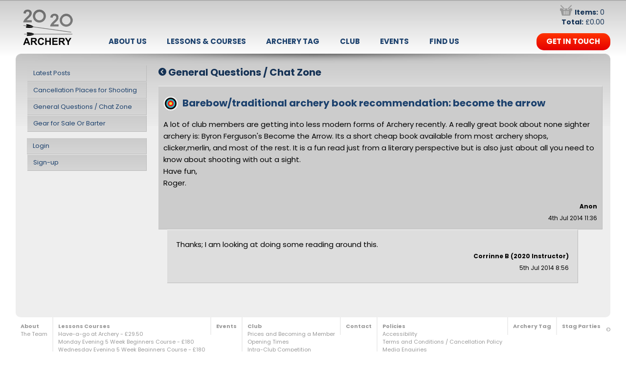

--- FILE ---
content_type: text/html; charset=UTF-8
request_url: https://www.2020archery.co.uk/forum-2/barebow-traditional-archery-book-recommendation%3A-become-the-arrow-/8.html
body_size: 6511
content:
<!DOCTYPE html>
<html>
<head>
<title>barebow/traditional archery book recommendation: become the arrow  | 2020 Archery</title>
<meta charset="UTF-8" />
<meta name="description" content="2020 Archery Forum - General Questions / Chat Zone - barebow/traditional archery book recommendation: become the arrow " />
<base href="/">
<meta name="author" content="2020 Archery" />
<meta name="viewport" content="width=device-width,user-scalable=no">
<link href="css/style.css?v=24" rel="stylesheet" />
<link href="https://fonts.googleapis.com/css?family=Poppins:400,500,600,700" rel="stylesheet">
<link rel="shortcut icon" type="image/x-icon" href="favicon.gif">
<link rel="stylesheet" href="https://cdnjs.cloudflare.com/ajax/libs/font-awesome/6.1.0/css/all.min.css">

<style>

h1 a {
text-decoration:none;
}

h2 {
background-color:#ccc;
}

#forum h2 {
display:inline-block;
width:calc(100% - 65px);
width:calc(100% - 45px);
background:none;
font-size:20px;
color:#1c416d;
margin-bottom:15px;
}

#forum img {
vertical-align:top;
margin-top:10px
}


.arrow {
display:inline-block;
transform:scale(0.5,1);
}

.category {
float:left;
position:relative;
background-color:#ccc;
border-bottom:solid 1px #bbb;
border-right:solid 1px #bbb;
border-top:solid 1px #eee;
width:calc(100% - 25px);
padding:10px;
padding-top:0px;
font-size:16px;
text-decoration:none;
transition:all 0.5s;
}


.category:hover {
color:#1c416d;
}


.category .threads {
float:right;
position:relative;
font-size:13px;
margin-top:-15px;
}

#forum {
float:left;
position:relative;
width:100%;
margin-bottom:5%;
}

#forum .msg {
float:left;
position:relative;
color:#000;
font-size:15px;
}

#forum .name {
float:left;
position:relative;
color:#000;
width:100%;
font-size:12px;
text-align:right;
}

#forum .stats {
float:left;
position:relative;
margin-left:40px;
margin-top:5px;
}

#forum .comments {
float:left;
position:relative;
width:100%;
}

#forum .comments textarea {
float:left;
position:relative;
width:88%;
padding:2%;
margin-left:2%;
height:50px;
}

#forum .comments .comment {
float:left;
position:relative;
width:88%;
padding:2%;
margin-left:2%;
background-color:#ddd;
border-bottom:solid 1px #bbb;
border-right:solid 1px #bbb;
border-top:solid 1px #fff;
}

form[name=newthread] {
float:left;
position:relative;
margin-bottom:5%;
width:100%;
}

form[name=newthread] input[type=text],form[name=newthread] textarea {
float:left;
position:relative;
background-color:#fff;
width:98%;
padding:1%;
height:15px;
line-height:15px;
border:solid 1px #ddd;
margin-top:1%;
}

form[name=newthread] textarea {
height:100px;
margin-bottom:1%;
}

form[name=newthread] select {
padding:1%;
}


.del {
float:right;
position:relative;
margin-right:10px;
color:#CC0000;
text-decoration:none;
font-weight:bold;
}

#months {
float:right;
position:relative;
margin-top:10px;
margin-bottom:10px;
width:100%;
}

#months a {
float:left;
position:relative;
font-weight:bold;
margin-right:2%;
text-decoration:none;
color:#999;
font-size:14px;
}

#months a:hover,#months a.active {
color:#1c416d;
}

.cat {
float:left;
position:relative;
font-size:12px;
margin-left:40px;
margin-top:-10px;
margin-bottom:10px;
}

textarea#note {
float:left;
position:relative;
width:100%;
height:50px;
margin-bottom:1%;
}

@media screen and (max-width:750px) {
#forum h2 {
font-size:17px;
}

#forum .stats {
margin-top:0px;
}
}

@media screen and (max-width:550px) {
.text2 {
width:96%;
}

.arrow {
transform:scale(1,2);
}
}
</style>

<script>
function new_thread() {
obj = document.newthread;
if(obj.thread_title.value=='Title...' || obj.thread_title.value=='' 
|| obj.thread_msg.value=='Message...' || obj.thread_msg.value=='') {
alert("Please write a title and a message");
return;
}
selobj = obj.categories;
for(i=0;i<selobj.length;i++) {
if(selobj[i].selected) {
sel = selobj[i].value;
}
}
if(sel==0) {
alert("Please choose a category");
return;
}
obj.submit();
}

function write_comment(cid,tid) {
obj = document.frmsave;
comment = document.getElementById('comment'+cid).value;
if(comment=='' || comment=='Write Comment...') {
alert("Please write a comment");
return;
}
obj.func.value = comment;
obj.func.name = 'comment';
obj.func2.value = cid;
obj.func2.name = 'cid';
obj.func3.value = tid;
obj.func3.name = 'tid';
obj.submit();
}

function del_thread(id,cid) {
conf = confirm("Are you sure you want to delete this thread and its associated comments?");
if(conf==1) {
obj = document.frmsave;
obj.func.value = id;
obj.func.name = 'del';
obj.func2.value = cid;
obj.func2.name = 'cid';
obj.submit();
}
}

function del_comment(cid,id,tid) {
conf = confirm("Are you sure you want to delete this comment?");
if(conf==1) {
obj = document.frmsave;
obj.func.value = tid;
obj.func.name = 'thread_id';
obj.func2.value = id;
obj.func2.name = 'com_id';
obj.func3.value = cid;
obj.func3.name = 'cid';
obj.submit();
}
}

function expand(id) {
obj = document.getElementById('comments'+id);
anch = document.getElementById('anch'+id);
if(obj.offsetHeight==0) {
obj.style.height = 'auto';
obj.style.visibility = 'visible';
anch.innerHTML = 'Hide Comments';
}
else {
obj.style.height = '0px';
obj.style.visibility = 'hidden';
anch.innerHTML = 'Show Comments';
}
}

function ajax_notes(cid) {
loc = window.location;
url = 'ajax_forum_notes.php?cid='+cid;
var note = document.getElementById('note').value;

xmlhttp=new XMLHttpRequest();
xmlhttp.onreadystatechange=function() {
if(xmlhttp.readyState==4){
//alert(xmlhttp.responseText);
window.location = loc;
}
}
xmlhttp.open("POST",url,true);
xmlhttp.setRequestHeader("Content-type", "application/x-www-form-urlencoded");
xmlhttp.send('note='+encodeURI(note));
}
</script>
</head>
<body>
<div id="container">
<div id="header"><a href="/" id="logo">
<img src="pics/logo_email.png" alt="2020 Archery" />
</a>

<script> 
function expand_nav(e) {
if(navexpand==0 && !e) {
nav.style.visibility = 'visible';
nav.style.opacity = 1;
navexpand = 1;
burger.style.opacity = 0.75;
burger.innerHTML = 'x';
burger.style.lineHeight = '33px';
drop(1,1);
drop(1,3);
drop(1,4);
}
else {
getdropheights();
nav.style.opacity = 0;
nav.style.visibility = 'hidden';
navexpand = 0;
burger.style.opacity = 1;
burger.innerHTML = '<br/><br/>&mdash;<br/>&mdash;<br/>&mdash;';
burger.style.lineHeight = '5px';
}
}

function drop(state,id,but) {
obj = document.getElementById('drop'+id);
if(document.getElementById('date')) {
document.getElementById('date').blur();
}
if(document.getElementById('howmany_lc')) {
document.getElementById('howmany_lc').blur();
}
if(window.innerWidth>750) {
if(state==1) {
obj.style.visibility = 'visible';
if(but) {
obj.style.left = but.offsetLeft-5+'px';
}	
}
else {
obj.style.visibility = 'hidden';
}
}
else {
if(state==1) {
dtime = dropheight[id-1]/300;
obj.style.transition = 'height '+dtime+'s';
obj.style.height = dropheight[id-1]+'px';
}
}
}

function closer() {
navexpand=1;
expand_nav();
}

function getdropheights() {
dropheight = Array();
d1.style.visibility = 'visible';
d2.style.visibility = 'visible';
d3.style.visibility = 'visible';
d4.style.visibility = 'visible';
d1.style.height = 'auto';
d2.style.height = 'auto';
d3.style.height = 'auto';
d4.style.height = 'auto';
dropheight[0] = d1.offsetHeight;
dropheight[1] = d2.offsetHeight;
dropheight[2] = d3.offsetHeight;
dropheight[3] = d4.offsetHeight;

d1.style.height = '0px';
d2.style.height = '0px';
d3.style.height = '0px';
d4.style.height = '0px';
}

function loader(e) {
w = window.innerWidth;
h = window.innerHeight;

nav = document.getElementById('nav');
d1 = document.getElementById('drop1');
d2 = document.getElementById('drop2');
d3 = document.getElementById('drop3');
d4 = document.getElementById('drop4');



if(window.innerWidth<=750) {
navexpand = 1;
burger = document.getElementById('burger');
burger.href = 'javascript:expand_nav()';
burger.style.opacity = 1;
burger.style.lineHeight = '5px';
burger.innerHTML = '<br/><br/>&mdash;<br/>&mdash;<br/>&mdash;';
expand_nav();
document.getElementById('content').addEventListener('click',expand_nav);
document.getElementById('navlessons').removeAttribute('href');
document.getElementById('navclub').removeAttribute('href');
d1.style.left = '0px';
d2.style.left = '0px';
d3.style.left = '0px';
d4.style.left = '0px';

if(!document.getElementById('anch1')) {
anch1 = document.createElement('a');
anch1.href = 'blog/';
anch1.innerHTML = 'Blog';
anch1.id = 'anch1';
nav.appendChild(anch1);

anch2 = document.createElement('a');
anch2.href = 'https://www.juniorarchery.co.uk/family-sessions';
anch2.innerHTML = '2020 Juniors';
anch2.target = '_blank';
nav.appendChild(anch2);

anch3 = document.createElement('a');
anch3.href = 'https://www.juniorarchery.co.uk/parties';
anch3.innerHTML = 'Children\'s Parties';
anch3.target = '_blank';
nav.appendChild(anch3);

anch4 = document.createElement('a');
anch4.href = 'lessons-courses';
anch4.innerHTML = 'Information';
d2.prepend(anch4);

anch5 = document.createElement('a');
anch5.href = 'club';
anch5.innerHTML = 'Information';
d4.prepend(anch5);

getdropheights();
}
}
else {
nav.style.visibility = 'visible';
nav.style.opacity = 1;
d1.style.height = 'auto';
d2.style.height = 'auto';
d3.style.height = 'auto';
d4.style.height = 'auto';
d1.style.visibility = 'hidden';
d2.style.visibility = 'hidden';
d3.style.visibility = 'hidden';
d4.style.visibility = 'hidden';
if(document.getElementById('anch1')) {
nav.removeChild(anch1);
nav.removeChild(anch2);
nav.removeChild(anch3);
d2.removeChild(anch4);
d4.removeChild(anch5);
}
document.getElementById('content').removeEventListener('click',expand_nav);
edit = '/';
ext = '';
document.getElementById('navlessons').href = edit+'lessons-courses'+ext;
document.getElementById('navclub').href = edit+'club'+ext;
}
}



window.addEventListener('DOMContentLoaded',loader);
window.addEventListener('resize',function(){if(window.innerWidth!=w){loader()}});

</script>

<a href="cart" id="basket">
<img src="pics/basket.png" alt="" />
<strong>Items:</strong> 0<br/>
<strong>Total:</strong> £0.00</a>


<script>

function mwarn() {
conf = confirm("Please note that you will not be issued a members login automatically after purchasing membership online.\nYour details will be checked in the office to make sure that you've completed a course or coach assessment with us before login details will be forwarded during regular office hours");
if(conf==1) {
//window.location = 'https://www.2020archery.co.uk/checkout_membership';
window.location.href = 'https://pay.gocardless.com/AL0005QSNGN11Z';
}
}

</script>

<a href="https://www.indeed.co.uk/cmp/2020-Archery/jobs/Freelance-Archery-Instructor-51aba6c0e5c45f93?q=Archery+Instructor" id="hiring" target="_blank"><img src="pics/hiring.png" /></a>

<div id="loggedin">
</div>

<a id="burger"><br/><br/>&mdash;<br/>&mdash;<br/>&mdash;</a>

</div>
<nav id="nav"><ul>
<li><a href="about"  onmouseover="drop(1,1,this)" onmouseout="drop(0,1,this)" >About Us</a><ul class="drop" id="drop1" onmouseenter="drop(1,1)" onmouseleave="drop(0,1)"><li><a href="about/the-team"  style="border-bottom:none">The Team</a></li></ul></li><li><a href="lessons-courses"  onmouseover="drop(1,2,this)" onmouseout="drop(0,2,this)" id="navlessons">Lessons & Courses</a><ul class="drop" id="drop2" onmouseenter="drop(1,2)" onmouseleave="drop(0,2)"><li><a href="lessons-courses/have-a-go" >Have-a-go at Archery - £29.50</a></li><li><a href="lessons-courses/monday-beginners-archery-course" >Monday Evening 5 Week Beginners Course - £180</a></li><li><a href="lessons-courses/wednesday-beginners-archery-course" >Wednesday Evening 5 Week Beginners Course - £180</a></li><li><a href="lessons-courses/saturday-beginners-course" >Saturday Morning 5 Week Beginners Course - £180</a></li><li><a href="lessons-courses/sunday-beginners-course" >Sunday Afternoon 5 Week Beginners Course - £180</a></li><li><a href="vouchers"  style="border-bottom:none">Vouchers !!</a></li>
</ul></li><li><a href="archery-tag"  onmouseover="drop(1,3,this)" onmouseout="drop(0,3,this)" >Archery Tag</a><ul class="drop" id="drop3" onmouseenter="drop(1,3)" onmouseleave="drop(0,3)">
<li><a href="stag-parties"  style="border-bottom:none">Stag Parties</a></li>
</ul></li><li><a href="club"  onmouseover="drop(1,4,this)" onmouseout="drop(0,4,this)" id="navclub">Club</a><ul class="drop" id="drop4" onmouseenter="drop(1,4)" onmouseleave="drop(0,4)"><li><a href="club/range-prices" >Prices and Becoming a Member </a></li><li><a href="club/opening-times" >Opening Times</a></li><li><a href="club/archery-competition-info" >Intra-club Competition</a></li><li><a href="club/direct-debit-signups" >Direct Debit Signups</a></li><li><a href="book-a-target" >Book a Target</a></li><li><a href="forum" >Forum</a></li><li><a href="member-login"  style="border-bottom:none">Member Login</a></li></ul></li><li><a href="events"   >Events</a></li><li><a href="find-us"   >Find Us</a></li><li><a href="contact"   id="suam">Get in Touch</a></li></ul>

</nav>
<div id="content">
<div id="leftbar">
<a href="forum-0/latest-posts" >Latest Posts</a><a href="forum-1/cancellation-places-for-shooting" >Cancellation Places for Shooting</a><a href="forum-2/general-questions-chat-zone" >General Questions / Chat Zone</a><a href="forum-3/gear-for-sale-or-barter" >Gear for Sale Or Barter</a><a href="forum-login" style="float:right;margin-top:5%">Login</a>
<a href="forum-signup">Sign-up</a></div>
<div class="text2">
<h1><a href="forum-2/general-questions-chat-zone"><span style="font-size:16px;vertical-align:top"><i class="fa fa-circle-chevron-left"></i></span> General Questions / Chat Zone</a></h1>
<div id="forum"><a  class="category">
<img src="pics/target.png" alt="" style="width:30px;margin-top:20px" /> 
<h2>Barebow/traditional archery book recommendation: become the arrow </h2><br/><span class="msg">A lot of club members are getting into less modern forms of Archery recently. A really great book about none sighter archery is: Byron Ferguson's Become the Arrow. Its a short cheap book available from most archery shops, clicker,merlin, and most of the rest. It is a fun read just from a literary perspective but is also just about all you need to know about shooting with out a sight.<br />
Have fun,<br />
Roger.</span><div class="name"><br/><strong>Anon</strong><br/>4th Jul 2014 11:36</div>
</a><div class="comments" id="comments2" ><div class="comment">Thanks; I am looking at doing some reading around this. <div class="name">
<strong>Corrinne B (2020 Instructor)</strong><br/>5th Jul 2014 8:56</div>
</div></div></div>


<form name="frmsave" method="post" action="functions_forum.php">
<input type="hidden" name="func" />
<input type="hidden" name="func2" />
<input type="hidden" name="func3" />
<input type="hidden" name="func4" />
</form>

</div>
</div>
<div id="footer">
<ul class="link" style="border-left:none">
<li><a href="about" ><strong>About</strong></a></li><br/><li><a href="/about/the-team" >The Team</a></li><br/></ul><ul class="link" >
<li><a href="lessons-courses" ><strong>Lessons Courses</strong></a></li><br/><li><a href="/lessons-courses/have-a-go" >Have-a-go at Archery - £29.50</a></li><br/><li><a href="/lessons-courses/monday-beginners-archery-course" >Monday Evening 5 Week Beginners Course - £180</a></li><br/><li><a href="/lessons-courses/wednesday-beginners-archery-course" >Wednesday Evening 5 Week Beginners Course - £180</a></li><br/><li><a href="/lessons-courses/saturday-beginners-course" >Saturday Morning 5 Week Beginners Course - £180</a></li><br/><li><a href="/lessons-courses/sunday-beginners-course" >Sunday Afternoon 5 Week Beginners Course - £180</a></li><br/><li><a href="vouchers"><strong>Vouchers !!</strong></a></li><br/></ul><ul class="link" >
<li><a href="events" ><strong>Events</strong></a></li><br/></ul><ul class="link" >
<li><a href="club" ><strong>Club</strong></a></li><br/><li><a href="/club/range-prices" >Prices and Becoming a Member </a></li><br/><li><a href="/club/opening-times" >Opening Times</a></li><br/><li><a href="/club/archery-competition-info" >Intra-Club Competition</a></li><br/><li><a href="/club/direct-debit-signups" >Direct Debit Signups</a></li><br/><li><a href="book-a-target">Book a Target</a></li><br/>
<li><a href="forum">Forum</a></li><br/>
<li><a href="member-login">Member Login</a></li></ul><ul class="link" >
<li><a href="contact" ><strong>Contact</strong></a></li><br/></ul><ul class="link" >
<li><a  ><strong>Policies</strong></a></li><br/><li><a href="/policies/accessibility" >Accessibility</a></li><br/><li><a href="/policies/cancellation-policy" >Terms and Conditions / Cancellation Policy</a></li><br/><li><a href="/policies/media-enquiries" >Media Enquiries</a></li><br/><li><a href="/policies/privacy-policy" >Privacy Policy</a></li><br/></ul><ul class="link" >
<li><a href="archery-tag" ><strong>Archery Tag</strong></a></li><br/></ul><ul class="link" >
<li><a href="stag-parties" ><strong>Stag Parties</strong></a></li><br/></ul>
<div class="link" style="color:#999">
<a href="login.php" style="color:#999;text-decoration:none">&copy;</a> 2020 Archery
</div>

<div style="float:left;width:calc(100% - 50px);padding:25px">
<a href="https://www.pixeltonic.com" target="_blank"  id="pt">
<img src="pics/p2.png" alt="Pixeltonic" /> Web Design</a></div>

<script type="application/ld+json">
{
"@context":"http://schema.org",
"@type":"Organization",
"name":"2020 Archery",
"legalName":"2020 Archery Ltd",
"email":"enquiries@2020archery.co.uk",
"telephone":"02031306797"
}
</script>

<script type="application/ld+json">
{
"@context":"http://schema.org",
"@type":"LocalBusiness",
"name":"2020 Archery",
"description":"Archery Lessons &amp; Courses in London",
"url":"https://www.2020archery.co.uk",
"logo":"https://www.2020archery.co.uk/pics/logo_email.png",
"image":"https://www.2020archery.co.uk/pics/logo_email.png",
"email":"enquiries@2020archery.co.uk",
"telephone":"02031306797",
"address":"Wellesley House, Duke of Wellington Avenue, Royal Arsenal, London, SE18 6SS",
"priceRange":"&pound;25 - &pound;125"
}
</script>

<script type="application/ld+json">{
"@context":"http://schema.org",
"@type":"WebSite",
"name":"2020 Archery",
"description":"Archery Lessons &amp; Courses in London",
"url":"https://www.2020archery.co.uk",
"image":"https://www.2020archery.co.uk/pics/logo_email.png"
}
</script>

<!--Analytics-->
<script>
  var _gaq = _gaq || [];
  _gaq.push(['_setAccount', 'UA-8961255-1']);
  _gaq.push(['_trackPageview']);

  (function() {
    var ga = document.createElement('script'); ga.type = 'text/javascript'; ga.async = true;
    ga.src = ('https:' == document.location.protocol ? 'https://ssl' : 'http://www') + '.google-analytics.com/ga.js';
    var s = document.getElementsByTagName('script')[0]; s.parentNode.insertBefore(ga, s);
  })();
</script>

<!--Re-Marketing-->
<script>
var google_conversion_id = 967923218;
var google_custom_params = window.google_tag_params;
var google_remarketing_only = true;
</script>

<script src="//www.googleadservices.com/pagead/conversion.js"></script>
<div style="display:inline">
<img height="1" width="1" style="border-style:none;" alt="" src="//googleads.g.doubleclick.net/pagead/viewthroughconversion/967923218/?guid=ON&amp;script=0"/>
</div></div>
</div>
</body>
</html>

--- FILE ---
content_type: text/css
request_url: https://www.2020archery.co.uk/css/style.css?v=24
body_size: 3899
content:
html {
scroll-behavior:smooth;
}

body {
margin:0px;
font-family:Poppins,Arial;
background-color:#eee;
background:linear-gradient(180deg,#999,#ccc 2%,#fff);
background-size:100% 115px;
background-repeat:no-repeat;
line-height:1.6em;
font-size:15px;
color:#000;
text-align:center;
}


#hiring {
float:left;
position:absolute;
top:10px;
left:calc(50% - 75px);
font-weight:bold;
color:#333;
text-transform:uppercase;
transition:transform 0.2s;
display:none;
}


#hiring:hover {
transform:rotate(10deg);
}

#hiring img {
width:150px;
}

.membersonly:not(tr) {
background:#A1EDA5 !important;
color:#000 !important;
}

.membersonly th,.membersonly td {
background-color:#A1EDA5;
color:#000;
}

a.membersonly:not(tr):not(h2):hover {
background-color: #3A933F !important;
color:#fff !important;
}


/* Start Wordpress */
#blog img, #blog a {
outline:none;
}

#blog img {
max-width:100% !important;
height:auto !important;
}

#blog a {
color: #153255;
white-space:nowrap;
}

#blog a#blogtitle {
float:left;
position:relative;
width:100%;
font-size:40px;
margin-top:5%;
margin-bottom:5%;
text-align:center;
text-decoration:none;
}


#blog .widget-area {
float:left;
position:relative;
padding-bottom:5%;
}

#blog .widget-area ul {
margin-top:0px;
}

#blog .widget-area ul li {
line-height:20px;
margin:0px;
padding:0px;
margin-bottom:5px;
font-size:13px;
}


#blog .widget-area input[type=text] {
width:100%;
border:none;
padding:2px;
margin-bottom:3px;
border:solid 1px #ccc;
color:#999;
}

#blog .tagcloud {
float:left;
position:relative;
margin-bottom:5%;
}

#blog .tagcloud a {
float:left;
position:relative;
padding:1%;
background-color:#ddd;
text-align:center;
margin-bottom:1%;
text-decoration:none;
}

#blog .featuredimg {
float:left;
position:relative;
margin-right:2%;
}

#blog .featuredimg img {
float:left;
position:relative;
border:solid 1px #ccc;
padding:1px;
margin:0px;
}


#blog li {
margin:0px;
padding:0px;
}



#blog h1, #blog h1 a, #blog h2, #blog h2 a,#blog h3, #blog #respond h3 {
color:#153255;
font-size:16px;
text-decoration:none;
outline:none;
background:none;
margin:0px;
padding:0px;
text-indent:0px;
line-height:20px;
}

#blog h3 {
font-weight:bold;
font-size:14px;
color:#000;
}


#blog a, #blog .text h2 a, #blog .widget-area .widget widget_search ul li a {
outline:none;
color:#000;
line-height:15px;
}

#blog form p.form-allowed-tags {
margin:0px;
line-height:18px;
}

#blog form {
float:left;
position:relative;
width:100%;
margin:0px;
padding:0px;
margin-bottom:25px;
line-height:20px;
}

#blog form p {

}

#blog form .required {
font-size:18px;
}

#blog form img {
float:left;
position:relative;
}


#blog form textarea {
float:left;
position:relative;
height:179px;
width:100%;
padding-top:2%;
padding-bottom:0%;
line-height:18px;
margin-bottom:0%;
}


.widget-area, .widget-area p, .widget-area .textwidget {
font-size:12px;
}

#searchsubmit, .wpbutton {
float:right;
position:relative;
}


#submit:hover, .widget-area .wpbutton:hover {

}

a#submit_blog {
float:left;
position:relative;
background:none;
background-color:#153255;
width:100px;
height:30px;
line-height:28px;
color:#fff;
text-decoration:none;
text-align:center;
font-size:14px;
font-weight:bold;
border:none;
outline:none;
}

#blog img.alignleft {
float:left;
margin:2%;
margin-left:0px;
}

#blog img.alignright {
float:right;
margin:2%;
margin-right:0px;
}

/* End Wordpress */


#container {
display:inline-block;
text-align:left;
max-width:1500px;
margin-left:auto;
margin-right:auto;
}

th {
color:#fff;
padding: 10px;
background-color:#153255;
font-weight:600;
text-align:center;
}

th a {
color:#fff;
}

th a:hover {
color:#CCFF00;
}

input,textarea,select {
outline:none;
font-family:Poppins,Arial;
}


input[type=text],input[type=password],select {
color:#1c416d;
border: 1px solid #ccc;
padding:5px;
}

input[type=button],input[type=submit] {
padding:4px;
}

textarea {
resize:none;
color:#1c416d;
border: 1px solid #ccc;
overflow:auto;
}

a {
color:#153255;
outline:none;
transition:background-color 0.2s,color 0.2s;
-webkit-tap-highlight-color:rgba(0,0,0,0);
}

a:hover {
color: #CC0000;

}

a.del {
color:#CC0000;
font-weight:bold;
text-decoration:none;
}


a.move {
float:left;
position:relative;
clear:both;
height:15px;
line-height:15px;
}

#files {
float:left;
position:relative;
margin-top:5px;
width:100%;
}

#files span {
float:left;
position:relative;
}

.file {
float:left;
position:relative;
border:solid 1px #999;
width:95%;
width:calc(96% - 2px);
padding-left:2%;
padding-right:2%;
margin-bottom:1px;
font-size:12px;
white-space:nowrap;
overflow:hidden;
}

.progbar {
float:left;
position:absolute;
left:0px;
bottom:0px;
width:0px;
background:rgba(153,204,0,0.75);
}

.prog {
float:right;
position:absolute;
right:5px;
bottom:0px;
color:#000;
}

#nav_admin {
float:right;
position:absolute;
width:200px;
text-align:left;
right:0px;
top:1px;
padding:5px;
background-color:#fafafa;
border:solid 3px #ccc;
z-index:1001;
border-radius:0px;
}

#adnav {
float:left;
position:relative;
overflow:hidden;
transition:height 0.5s;
}

#nav_admin h2 {
margin:0px;
}

#nav_admin h2 a {
text-decoration:none;
}

#nav_admin h2 a span {
font-size:18px;
}

#nav_admin a {
padding:5px;
}

#adnav a {
float:left;
position:relative;
font-weight:bold;
width:calc(100% - 12px);
margin-top:1px;
padding:2px;
padding-left:10px;
text-decoration:none;
}

#nav_admin a:hover,#nav_admin a.active {
background-color:#ddd;
color:#000;
}

.half {
float:left;
position:relative;
width:48%;
margin-right:4%;
}

.third {
float:left;
position:relative;
width:35%;
margin-right:2%;
}

.twothirds {
float:left;
position:relative;
width:63%;
}

#leftbar a#edit {
background:none;
text-indent:0px;
font-weight:bold;
text-decoration:underline;
text-transform:capitalize;
border:none;
font-size:14px;
}

#leftbar a#edit:hover {
background:none;
color:#1c416d;
}

.green {
color:#008000;
}

.blue {
color:#2B64AA;
}

.red {
color:#CC0000;
}

td.head {
text-align:right;
font-weight:600;
}


#loggedin {
float:left;
position:absolute;
top:-2px;
left:0px;
color:#153255;
text-align:right;
font-size:12px;
}

#loggedin a,#loggedin span {

}

.button,.button2 {
float:left;
position:relative;
font-family:Poppins,Arial;
border:none;
cursor:pointer;
background-color:#FF3300;
background: linear-gradient(#FF3300,#E50000);
color:#fff;
line-height:30px;
text-decoration:none;
font-weight:600;
white-space:nowrap;
padding-left:10px;
padding-right:10px;
text-transform:uppercase;
font-size:13px;
}

.button2 {
float:right;
}

.button:hover,.button2:hover {
color:#fff;
}

.button_event {
float:left;
position:relative;
background-color:#FF3300;
background: linear-gradient(#FF3300,#E50000);
border-radius:15px;
height: 35px;
width: 125px;
text-align:center;
line-height:35px;
text-decoration:none;
color:#fff;
text-transform:uppercase;
margin-top: 10px;
font-weight:bold;
}

.button_event:hover {
color:#fff;
}

#longbutton {
float:left;
position:relative;
width:92%;
background-color:#FF3333;
color:#fff;
text-decoration:none;
font-size:22px;
text-align:center;
padding:3%;
margin-left:0.5%;
margin-bottom:2%;
font-weight:bold;
box-shadow:1px 1px 5px #666;
background: linear-gradient(#FF3300,#E50000);
text-transform:uppercase;
transition:all 0.2s;
}

#longbutton:hover {
box-shadow:1px 1px 15px #666;
}

#secureinfo {
float:right;
position:absolute;
right:0px;
top:15px;
font-size:13px;
color:#153255;
width:45%;
text-align:right;
}


#pay {
float:right;
position:relative;
right:3px;
margin-top:10px;
margin-bottom:25px;
}


#paytable {
float:left;
position:relative;
background-color:#ddd;
border:solid 1px #153255;
margin-left:2%;
margin-top:2%;
width:48%;
line-height:20px;
border-spacing:1px;
}

#paytable td {
text-align:right;
border:solid 1px #ccc;
}

#paytable th {
border:none;
padding:1%;
}

#paytable input[type=text],#paytable textarea,#paytable select {
float:left;
position:relative;
border:solid 1px #153255;
padding:1.5%;
width:calc(97% - 2px);
}

#paytable textarea {
height:50px;
}

#paytable select {
width:100%;
}



form[name=DoDirectPaymentForm] #paybutton,form[name=zeropayment] #paybutton {
float:right;
position:relative;
background-color:#153255;
padding:2%;
font-weight:600;
border:solid 1px #999;
color:#ffffff;
right:0px;
text-decoration:none;
text-align:center;
}

#whatsthis {
float:left;
position:relative;
font-size:11px;
text-decoration:
underline;margin-left:5px;
}

#cscinfo {
float:left;
position:absolute;
left:-180px;
bottom:22px;
background-color:#153255;
border:solid 1px #ffffff;
color:#ffffff;
width:335px;
text-align:left;
padding:10px;
font-size:11px;
visibility:hidden;
line-height:18px;
}

#processing {
float:right;
position:absolute;
right:0px;
top:0px;
width:450px;
height:100%;
background-color:#153255;
color:#ffffff;
text-align:center;
font-size:20px;
font-weight:bold;
opacity:0.85;
visibility:hidden;
}

#processing div {
float:left;
position:relative;
opacity:1;
margin-left:165px;
margin-top:225px;
}

#pleasewait {
float:left;
position:relative;
color:#CC0000;
visibility:hidden;
}

#express {
float:right;
position:relative;
color:#153255;
margin-top:1%;
width:46%;
border:solid 1px #153255;
background-color:#ddd;
padding:1%;
}

#details {
float:left;
position:relative;
width:50%;
margin-top:2%;
}

#details h2 {
text-align:center;
margin-top:0px;
}

#details table {
float:left;
position:relative;
border-top:solid 1px #ccc;
border-left:solid 1px #ccc;
width:100%;
border-spacing:1px;
}


#details td {
border-right: 1px solid #ccc;
border-bottom: 1px solid #ccc;
color:#153255;
padding:5px;
}


#details td.head {
text-align:right;
font-weight:bold;
}



#ppiframe  {
float:left;
position:relative;
width:95%;
margin:2.6%;
height:200px;
border:solid 1px #153255;
z-index:1;
background-position:center center;
background-repeat:no-repeat;
}

form#form_iframe {
display:none;
}

#disabler {
float:left;
position:absolute;
background-color:#ddd;
color:#153255;
width:90%;
height:201px;
line-height:200px;
bottom:1%;
left:2.5%;
opacity:0.5;
text-align:center;
font-size:18px;
padding:2.5%;
z-index:9999;
}

#continue {
float:right;
position:relative;
margin-right:5px;
margin-bottom:5px;
width:100px;
background-color:#153255;
color:#fff;
text-decoration:none;
text-align:center;
padding:5px;
font-weight:600;
box-shadow:1px 1px 1px #999;
}

form[name=DoExpressCheckoutPaymentForm] {
float:left;
position:relative;
margin-left:2%;
margin-top:2%;
margin-bottom:2%;
color:#153255;
font-weight:bold;
width:48%;
}

form[name=DoExpressCheckoutPaymentForm] #paybutton {
background-color:#153255;
vertical-align:middle;
padding:1%;
padding-left:5%;
padding-right:5%;
font-weight:bold;
border:solid 1px #999;
color:#ffffff;
text-decoration:none;
text-align:center;
border:none;
box-shadow:1px 1px 1px #000;
font-size:18px;
}

#processing {
float:right;
position:absolute;
right:0px;
top:0px;
width:100%;
height:100%;
background-color:#153255;
color:#ffffff;
text-align:center;
font-size:20px;
font-weight:bold;
opacity:0.85;
}

#processing div {
float:left;
position:relative;
opacity:1;
margin-left:150px;
margin-top:5px;
}


iframe#fi {
float:left;
width:100%;
border:none;
opacity:0;
transition:opacity 2s;
}

#filoading {
float:left;
width:100%;
color:#999;
}

p {
padding:0px;
margin:0px;
}


p[align=left] img {
float:left;
position:relative;
margin-right:10px;
margin-bottom:10px;
}

p[align=right] img {
float:right;
position:relative;
margin-left:10px;
margin-bottom:10px;
max-width:50%;
}

#basket {
float:right;
position:absolute;
text-align:right;
top:15px;
line-height: 20px;
color: #153255;
right:1%;
text-decoration:none;
font-size:14px;
}

#basket img {
float:left;
position:relative;
width:25px;
margin-right:5px;
margin-top:-5px;
}


ul {
padding-left:25px;
padding-bottom:10px;
}

ul li {
padding:0px;
margin:0px;
margin-left:0px;
list-style-type:square;
}

ul p {
color:#666666;
padding:0px;
margin:5px;
}


img {
border:none;
max-width:100%;
vertical-align:middle;
}

object,embed {
max-width:100%;
}

.sep {
color: #ddd;
padding-right: 5px;
padding-left: 5px;
float: left;
position: relative;
line-height: 30px;
}

.sep2 {
float:left;
position:relative;
font-weight:bold;
text-align:center;
color:#999;
margin-right:10px;
margin-left:10px;
font-size:13px;
}

#content {
float:left;
position:relative;
background-image:url(/pics/contentbg2.png);
background-repeat:no-repeat;
background-position:center top;
background-size:100%;
background-color:#eee;
width:95%;
margin-left:2.5%;
border-radius:10px;
border-radius:10px;
min-height:300px;
}


#rightbar {
float:right;
position:relative;
width:17%;
margin-top:2%;
margin-right:2%;
margin-bottom:2%;
z-index:5;
font-size:13px;
}

#rightbar h3 {
font-size:17px;
}

#rightbar a.newsitem {
float:left;
position:relative;
color:#003366;
border-top:dotted 1px #999;
width:100%;
text-decoration:none;
padding-top:2%;
padding-bottom:2%;
z-index:5;
font-weight:normal;
line-height:17px;
font-size:13px;
}

#rightbar a.newsitem:hover {
text-decoration:underline;
}

a#edit {
background:none;
text-indent:0px;
font-weight:bold;
text-decoration:underline;
}

a#edit:hover {
background:none;
color:#1c416d;
}



#leftbar {
float:left;
position:relative;
width:20%;
margin-top:2%;
margin-left:2%;
margin-bottom:2%;
}

#leftbar a:not(.del) {
float:left;
position:relative;
width:92.5%;
color:#1c416d;
height:auto;
line-height: 20px;
text-decoration: none;
text-align: left;
font-size: 13px;
margin-bottom:1px;
background-color:#ccc;
background:linear-gradient(#ccc,#d5d5d5);
border-right:solid 1px #bbb;
border-bottom:solid 1px #bbb;
padding:2.5%;
padding-left:5%;
transition:none;
}


#leftbar a:not(.del):not(.moactive):hover,#leftbar:not(.del) .active {
color:#fff;
background:none;
background-color:#1c416d;
}

#leftbar:not(.del) .moactive {
color: #fff;
background: none;
background-color: #3A933F;
}


#header {
float:left;
position:relative;
width:95%;
margin-left:2.5%;
height: 110px;
}

#logo {
margin-left:15px;
}


#search select {
margin-left:5px;
border: 1px solid #CCC;
}

#nav {
float:left;
position:relative;
z-index:999;
margin-top: -40px;
margin-left:16.5%;
width:81%;
}

#nav ul,ul.navlist,ul.link {
list-style:none;
margin:0;
padding:0;
}

#nav li,ul.navlist li,ul.link li {
display:inline;
}

#nav a {
float:left;
position:relative;
color: #1c416d;
text-decoration: none;
outline:none;
font-weight:700;
text-align: center;
padding-left:1%;
padding-right:1%;
margin-right:2%;
height:30px;
line-height:30px;
text-transform:uppercase;
border-radius:10px;
transition:none;
}

#nav a:hover,#nav a.active {
color:#FFF;
background-color:#1c416d;
background:linear-gradient(#647d9b,#1c416d);
}

#nav a#suam {
float:right;
position:relative;
margin-top:-2px;
margin-right:0%;
height:35px;
line-height:33px;
background-color:#FF3300;
background: linear-gradient(#FF3300,#E50000);
color:#fff;
border-radius:15px;
padding-left:2%;
padding-right:2%;
}

#burger {
float:right;
position:absolute;
bottom:2px;
right:4%;
text-align:center;
width:35px;
height:35px;
line-height:5px;
font-size:18px;
font-weight:bold;
padding:0px;
background-color:#FF3300;
/*background:linear-gradient(#FF3300,#E50000);*/
color:#fff;
display:none;
opacity:0.75;
z-index:999;
text-decoration:none;
}

#nav .drop {
float:left;
position:absolute;
visibility:hidden;
overflow:hidden;
z-index:999;
top:30px;
padding-top:2px;
width:30%;
background-color:#eee;
left:0%;
border-radius:5px;
box-shadow:1px 1px 2px #333;
}

#nav .drop a {
float:left;
position:relative;
width:calc(100% - 30px);
background-color:#ccc;
background:linear-gradient(#ccc,#d5d5d5);
border-bottom:solid 1px #aaa;
border-right:solid 1px #bbb;
margin-bottom:1px;
color:#1c416d;
text-align:left;
font-size:13px;
height:auto;
line-height:1.5em;
padding:10px 15px;
border-radius:0px;
text-transform:none;
font-weight:500;
}

#nav .drop a:not(.moactive):hover,#nav .drop .active {
background:none;
background-color:#FF3300;
color:#fff;
}


#nav .drop .moactive {
color: #fff;
background: none;
background-color: #3A933F;
}

#nav #drop1 {
width:15%;
}

#nav #drop2 {
width:35%;
}


#nav #drop3 {
width:15%;
}

#nav #drop4 {
width:25%;
}


h1 {
font-size: 20px;
color: #153255;
margin-top:25px;
margin-bottom:15px;
text-align: left;
line-height:1.3em;
}

h2 {
color:#000;
font-size:17px;
background-color:#ddd;
margin-bottom: 5px;
padding:5px;
}

h3 {
color: #333;
font-size:16px;
margin:0%;
margin-bottom:1%;
font-weight:normal;
}

h4,h5 {
font-weight:normal;
display:inline;
}

h4 {
float:left;
position:relative;
margin-right:10px;
margin-bottom:10px;
}

h5 {
float:right;
position:relative;
margin-left:10px;
margin-bottom:10px;
}

.text,.text2,.text3 {
float:left;
position:relative;
width:55%;
margin-left:2%;
margin-bottom:2%;
}


.text2 {
width:75%;
}

.text3 {
width:95%;
margin-left:2.5%;
}


#login {
float:right;
position:relative;
text-align: right;
font-size: 10px;
color: #FFF;
border-top-width: 1px;
border-right-width: 1px;
border-bottom-width: 1px;
border-left-width: 1px;
border-top-color: #E8C1E4;
border-right-color: #dddddd;
border-bottom-color: #E8C1E4;
border-left-color: #dddddd;
margin-right: 10px;
margin-top: 6px;
}

#login a {
color:#4e1d4a;
text-decoration: none;
}

#address {
float:left;
position:absolute;
color:#4e1d4a;
text-decoration: none;
font-size: 10px;
left: 0px;
margin-top: 6px;
}


#footer {
float:left;
position:relative;
width:95%;
margin-left:2.5%;
height: 50px;
line-height: 50px;
font-size: 12px;
text-align: center;
}

#footer a {
text-decoration:none;
font-size: 11px;
color: #999;
}

#footer a:hover,#footer a.active {
color:#153255;
}

#footer ul.link {
float:left;
position:relative;
line-height: 15px;
text-align: left;
border-left:solid 2px #eee;
padding:10px;
color: #666;
font-weight: normal;
}

#footer #pt {
color:#ccc;
font-size:12px;
}


@media screen and (max-width:1000px) {
#nav a {
font-size:14px;
margin-right:0.5%;
border-radius:2px;
}

#nav .drop {
border-radius:0px;
}
}



@media screen and (max-width:850px) {
#leftbar {
display:none;
}

.text {
width:96%;
}

.text2 {
width:96%;
}


#rightbar {
width:96%;
line-height:15px;
}

#footer ul.link {
width:96%;
border-left:none;
max-width:none;
}

#blog a#blogtitle {
font-size:30px;
}

#nav {
width:95%;
margin:0%;
margin-left:2.5%;
}

#nav a {
width:22%;
margin-right:1%;
margin-bottom:1%;
background-color:#ddd;
background:linear-gradient(#eee,#ccc);
height:35px;
line-height:35px;
box-shadow:1px 1px 1px #999;
}

#nav a#suam {
float:left;
width:47%;
margin-top:0%;
padding-left:1%;
padding-right:1%;
border-radius:2px;
}


#nav .drop {
top:35px;
width:40%;
}

#nav #drop1,#nav #drop3 {
width:25%;
}

#nav #drop2 {
width:50%;
}

#nav #drop4 {
width:25%;
}


#nav .drop,#nav .drop a {
box-shadow:none;
}

.half,.third,.twothirds {
width:100%;
margin:0%;
}


#secureinfo {
float:left;
position:relative;
top:auto;
right:auto;
width:100%;
margin-bottom:5px;
}

#paytable {
width:100%;
margin-left:0%;
}

#express {
float:left;
width:97.5%;
}

#details {
width:100%;
}

form[name=DoExpressCheckoutPaymentForm] {
margin-left:0%;
width:100%;
}
}



@media screen and (max-width:750px) {
#blog a#blogtitle {
font-size:20px;
}

.hidemob {
display:none;
}

#body,html, #content {
background:none;
background-color:#eee;
border-radius:0px;
}

#header,#content {
margin-left:0%;
padding-left:2.5%;
padding-right:2.5%;
}

#logo {
margin-left:10px;
}

#basket {
right:5%;
}

p[align=left] img,p[align=right] img {
width:calc(50% - 10px);
}


#nav_admin {
top:20px;
}

#nav {
float:right;
position:absolute;
background-color:#333;
background:rgba(100,100,100,1);
margin:0px;
right:calc(4% + 36px);
top:73px;
width:70%;
visibility:hidden;
opacity:0;
border:none;
transition:opacity 0.2s;
}

#nav a,#nav a#suam {
color:#153255;
background:rgba(225,225,225,1);
font-weight:bold;
width:90%;
padding-left:5%;
padding-right:5%;
margin:0px;
margin-bottom:1px;
text-align:left;
height:35px;
line-height:35px;
border-radius:0px;
border:none;
box-shadow:none;
}


#nav a:hover,#nav a.active,#nav a#suam:hover,#nav a#suam.active {
background:none;
color:#fff;
background-color:#1c416d;
}

#burger {
display:block;
}

#nav .drop,#nav #drop1,#nav #drop2,#nav #drop3,#nav #drop4 {
position:relative;
top:auto;
left:auto;
width:100%;
padding-top:0px;
background-color:#333;
background:rgba(100,100,100,1);
transition:height 1s;
}

#nav .drop a {
height:auto;
min-height:auto;
padding:7px 15px;
font-size:13px;
border:none;
background:rgba(225,225,225,1);
font-weight:normal;
vertical-align:middle;
}

#leftbar {
width:96%;
}

.text {
width:96%;
}


#longbutton {
font-size:20px;
}
}

@media screen and (max-width:550px) {
#hiring {
left:calc(50% - 50px);
top:25px;
}

#hiring img {
width:100px;
}
}

@media screen and (max-width:450px) {
#hiring {
top:60px;
left:125px;
}
}

